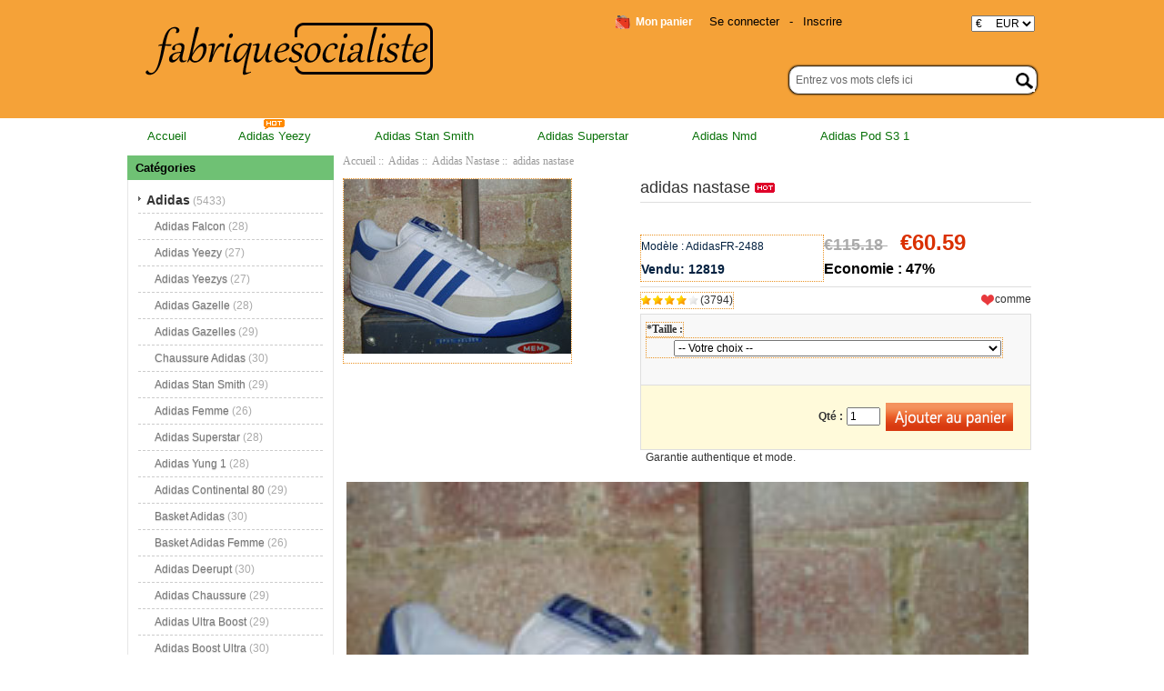

--- FILE ---
content_type: text/html; charset=utf-8
request_url: http://www.fabriquesocialiste.fr/adidas-nastase-p-2488.html
body_size: 12359
content:
<!DOCTYPE html PUBLIC "-//W3C//DTD XHTML 1.0 Transitional//EN" "http://www.w3.org/TR/xhtml1/DTD/xhtml1-transitional.dtd">
<html xmlns="http://www.w3.org/1999/xhtml" dir="ltr" lang="fr">
<head>
<meta http-equiv="Content-Type" content="text/html; charset=utf-8" />
<meta name="keywords" content="adidas nastase " />
<meta name="description" content="Chaussures Adidas | NMD,Superstar,Original,Stan Smith | fabriquesocialiste.fr adidas nastase -  " />
<meta name="google-site-verification" content="LkIWIKtuyGZODOaFPteEe006FzagA3UIOGQz0Q1MrOg" /><meta http-equiv="imagetoolbar" content="no" />
<meta name="generator" content=" http://fabriquesocialiste.fr/adidas-nastase-p-2488.html" />
<title>adidas nastase</title>

<base href="https://www.fabriquesocialiste.fr/" />
<link rel="canonical" href="https://www.fabriquesocialiste.fr/adidas-nastase-p-2488.html" />

<link rel="stylesheet" type="text/css" href="includes/templates/my_en/css/style_imagehover.css" />
<link rel="stylesheet" type="text/css" href="includes/templates/my_en/css/style_tags.css" />
<link rel="stylesheet" type="text/css" href="includes/templates/my_en/css/style_wishlist_classic.css" />
<link rel="stylesheet" type="text/css" href="includes/templates/my_en/css/stylesheet.css" />
<link rel="stylesheet" type="text/css" href="includes/templates/my_en/css/stylesheet_css_buttons.css" />
<link rel="stylesheet" type="text/css" href="includes/templates/my_en/css/stylesheet_zen_lightbox.css" />
<link rel="stylesheet" type="text/css" media="print" href="includes/templates/my_en/css/print_stylesheet.css" />
<script type="text/javascript" src="includes/templates/my_en/jscript/jscript_imagehover.js"></script>
<script type="text/javascript" src="includes/templates/my_en/jscript/jscript_jquery-1.7.1.min.js"></script>
<script type="text/javascript" src="includes/templates/my_en/jscript/jscript_kkcountdown.min.js"></script>
<script type="text/javascript" src="includes/modules/pages/product_info/jscript_textarea_counter.js"></script>
<script language="javascript" type="text/javascript"><!--
function popupWindow(url) {
  window.open(url,'popupWindow','toolbar=no,location=no,directories=no,status=no,menubar=no,scrollbars=no,resizable=yes,copyhistory=no,width=100,height=100,screenX=150,screenY=150,top=150,left=150')
}
function popupWindowPrice(url) {
  window.open(url,'popupWindow','toolbar=no,location=no,directories=no,status=no,menubar=no,scrollbars=yes,resizable=yes,copyhistory=no,width=600,height=400,screenX=150,screenY=150,top=150,left=150')
}
//--></script>

<script language="javascript" type="text/javascript"><!--
/*
	Slimbox v2.04 - The ultimate lightweight Lightbox clone for jQuery
	(c) 2007-2010 Christophe Beyls <http://www.digitalia.be>
	MIT-style license.
*/

(function(w){var E=w(window),u,f,F=-1,n,x,D,v,y,L,r,m=!window.XMLHttpRequest,s=[],l=document.documentElement,k={},t=new Image(),J=new Image(),H,a,g,p,I,d,G,c,A,K;w(function(){w("body").append(w([H=w('<div id="lbOverlay" />')[0],a=w('<div id="lbCenter" />')[0],G=w('<div id="lbBottomContainer" />')[0]]).css("display","none"));g=w('<div id="lbImage" />').appendTo(a).append(p=w('<div style="position: relative;" />').append([I=w('<a id="lbPrevLink" href="#" />').click(B)[0],d=w('<a id="lbNextLink" href="#" />').click(e)[0]])[0])[0];c=w('<div id="lbBottom" />').appendTo(G).append([w('<a id="lbCloseLink" href="#" />').click(C)[0],A=w('<div id="lbCaption" />')[0],K=w('<div id="lbNumber" />')[0],w('<div style="clear: both;" />')[0]])[0]});w.slimbox=function(O,N,M){u=w.extend({loop:false,overlayOpacity:0.8,overlayFadeDuration:400,resizeDuration:400,resizeEasing:"swing",initialWidth:250,initialHeight:250,imageFadeDuration:400,captionAnimationDuration:400,counterText:"Image {x} of {y}",closeKeys:[27,88,67],previousKeys:[37,80],nextKeys:[39,78]},M);if(typeof O=="string"){O=[[O,N]];N=0}y=E.scrollTop()+(E.height()/2);L=u.initialWidth;r=u.initialHeight;w(a).css({top:Math.max(0,y-(r/2)),width:L,height:r,marginLeft:-L/2}).show();v=m||(H.currentStyle&&(H.currentStyle.position!="fixed"));if(v){H.style.position="absolute"}w(H).css("opacity",u.overlayOpacity).fadeIn(u.overlayFadeDuration);z();j(1);f=O;u.loop=u.loop&&(f.length>1);return b(N)};w.fn.slimbox=function(M,P,O){P=P||function(Q){return[Q.href,Q.title]};O=O||function(){return true};var N=this;return N.unbind("click").click(function(){var S=this,U=0,T,Q=0,R;T=w.grep(N,function(W,V){return O.call(S,W,V)});for(R=T.length;Q<R;++Q){if(T[Q]==S){U=Q}T[Q]=P(T[Q],Q)}return w.slimbox(T,U,M)})};function z(){var N=E.scrollLeft(),M=E.width();w([a,G]).css("left",N+(M/2));if(v){w(H).css({left:N,top:E.scrollTop(),width:M,height:E.height()})}}function j(M){if(M){w("object").add(m?"select":"embed").each(function(O,P){s[O]=[P,P.style.visibility];P.style.visibility="hidden"})}else{w.each(s,function(O,P){P[0].style.visibility=P[1]});s=[]}var N=M?"bind":"unbind";E[N]("scroll resize",z);w(document)[N]("keydown",o)}function o(O){var N=O.keyCode,M=w.inArray;return(M(N,u.closeKeys)>=0)?C():(M(N,u.nextKeys)>=0)?e():(M(N,u.previousKeys)>=0)?B():false}function B(){return b(x)}function e(){return b(D)}function b(M){if(M>=0){F=M;n=f[F][0];x=(F||(u.loop?f.length:0))-1;D=((F+1)%f.length)||(u.loop?0:-1);q();a.className="lbLoading";k=new Image();k.onload=i;k.src=n}return false}function i(){a.className="";w(g).css({backgroundImage:"url("+n+")",visibility:"hidden",display:""});w(p).width(k.width);w([p,I,d]).height(k.height);w(A).html(f[F][1]||"");w(K).html((((f.length>1)&&u.counterText)||"").replace(/{x}/,F+1).replace(/{y}/,f.length));if(x>=0){t.src=f[x][0]}if(D>=0){J.src=f[D][0]}L=g.offsetWidth;r=g.offsetHeight;var M=Math.max(0,y-(r/2));if(a.offsetHeight!=r){w(a).animate({height:r,top:M},u.resizeDuration,u.resizeEasing)}if(a.offsetWidth!=L){w(a).animate({width:L,marginLeft:-L/2},u.resizeDuration,u.resizeEasing)}w(a).queue(function(){w(G).css({width:L,top:M+r,marginLeft:-L/2,visibility:"hidden",display:""});w(g).css({display:"none",visibility:"",opacity:""}).fadeIn(u.imageFadeDuration,h)})}function h(){if(x>=0){w(I).show()}if(D>=0){w(d).show()}w(c).css("marginTop",-c.offsetHeight).animate({marginTop:0},u.captionAnimationDuration);G.style.visibility=""}function q(){k.onload=null;k.src=t.src=J.src=n;w([a,g,c]).stop(true);w([I,d,g,G]).hide()}function C(){if(F>=0){q();F=x=D=-1;w(a).hide();w(H).stop().fadeOut(u.overlayFadeDuration,j)}return false}})(jQuery);

// AUTOLOAD CODE BLOCK (MAY BE CHANGED OR REMOVED)
if (!/android|iphone|ipod|series60|symbian|windows ce|blackberry/i.test(navigator.userAgent)) {
	jQuery(function($) {
		$("a[rel^='lightbox']").slimbox({/* Put custom options here */}, null, function(el) {
			return (this == el) || ((this.rel.length > 8) && (this.rel == el.rel));
		});
	});
}

jQuery(function($) {
        $("a[rel^='lightbox']").slimbox({overlayOpacity:0.8,overlayFadeDuration:400,resizeDuration:400,resizeTransition:false,initialWidth:250,initialHeight:250,imageFadeDuration:400,captionAnimationDuration:400,counterText:"ZEN_LIGHTBOX_COUNTER_IMAGE {x} ZEN_LIGHTBOX_COUNTER_OF {y}",closeKeys:[27,88,67],previousKeys:[37,80],nextKeys:[39,78]}, function(el) 
        {
                return [el.href, el.title /* + '<br /><a href="' + el.href + '">Download this image</a>'*/];
        }, function(el) {
                return (this == el) || ((this.rel.length > 8) && (this.rel == el.rel));
        });
        });
//--></script>
<link rel="alternate" type="application/rss+xml" title="RSS Specials Feed" href="https://www.fabriquesocialiste.fr/index.php?main_page=rss_feed&amp;feed=specials" />
<link rel="alternate" type="application/rss+xml" title="RSS New Products Feed" href="https://www.fabriquesocialiste.fr/index.php?main_page=rss_feed&amp;feed=new_products" />
<link rel="alternate" type="application/rss+xml" title="RSS Upcoming Feed" href="https://www.fabriquesocialiste.fr/index.php?main_page=rss_feed&amp;feed=upcoming" />
<link rel="alternate" type="application/rss+xml" title="RSS Featured Feed" href="https://www.fabriquesocialiste.fr/index.php?main_page=rss_feed&amp;feed=featured" />
<link rel="alternate" type="application/rss+xml" title="RSS Best Sellers Feed" href="https://www.fabriquesocialiste.fr/index.php?main_page=rss_feed&amp;feed=best_sellers" />
<link rel="alternate" type="application/rss+xml" title="RSS Product Feed :: adidas nastase" href="https://www.fabriquesocialiste.fr/index.php?main_page=rss_feed&amp;feed=products&amp;products_id=2488" />
<!-- GPE模块 引入开始  -->
<link rel="stylesheet" type="text/css" href="includes/templates/template_default/css/gpe.css">
<script type="text/javascript" src="includes/templates/template_default/jscript/jquery/jquery.gpe.library.js"></script>
<script type="text/javascript">
<!--
$(function(){$("#smallImg img").mouseover(function(){$("#mainImg img").attr("src",$(this).attr("src"))});$("#smallImg a").mouseover(function(){$("#jqzoom").attr("href",$(this).attr("href"))});$("#scrollImg").jCarouselLite({btnNext:"#imgNext",btnPrev:"#imgPrev",circular:false,vertical:false,visible:4,speed:400,scroll:1,start:0});$("#jqzoom").jqzoom({position:"right",showEffect:"fadein",hideEffect:"fadeout",fadeinSpeed:"medium",fadeoutSpeed:"medium",preloadPosition:"center",zoomType:"standard",preloadText:"Loading zoom",showPreload:true,title:false,lens:true,imageOpacity:0.2,zoomWidth:300,zoomHeight:300,xOffset:10,yOffset:10});$("#mainImg a,#scrollImg a").lightBox({overlayBgColor:"#5A5A5A",txtImage:"Images:",txtOf:"/",imageLoading:'includes/templates/template_default/images/gpe/loading.gif',imageBtnPrev:'includes/templates/template_default/images/gpe/lightboxPrev.gif',imageBtnNext:'includes/templates/template_default/images/gpe/lightboxNext.gif',imageBtnClose:'includes/templates/template_default/images/gpe/lightboxClose.gif',imageBlank:'includes/templates/template_default/images/gpe/lightboxBlank.gif',keyToClose:"c",keyToPrev:"p",keyToNext:"n",overlayOpacity:0.8,containerBorderSize:10,containerResizeSpeed:400,fixedNavigation:false});});
//-->
</script><!-- GPE模块 引入结束  -->
</head>

<body id="productinfoBody">
<div class="top-tail">






















<!--bof-header logo and navigation display-->








<div id="headlogo">

<div id="headerWrapper">



<div id="header_mi">

<div id="header_2">

<div id="header_21">

 <div id="logo"><a href="https://www.fabriquesocialiste.fr/"><img src="includes/templates/my_en/images/logo.png" alt="fabriquesocialiste.fr" title=" fabriquesocialiste.fr " width="320" height="84" /></a></div>

</div>

<div id="header_22">



<div id="huobi">

<div class="languages-wrapper">


					
<form name="currencies_form" action="https://www.fabriquesocialiste.fr/" method="get"><select name="currency" onchange="this.form.submit();">
  <option value="USD">$&nbsp;&nbsp;&nbsp;&nbsp;&nbsp;USD</option>
  <option value="EUR" selected="selected">&euro;&nbsp;&nbsp;&nbsp;&nbsp;&nbsp;EUR</option>
  <option value="GBP">&pound;&nbsp;&nbsp;&nbsp;&nbsp;&nbsp;GBP</option>
  <option value="CAD">$&nbsp;&nbsp;&nbsp;&nbsp;&nbsp;CAD</option>
  <option value="AUD">$&nbsp;&nbsp;&nbsp;&nbsp;&nbsp;AUD</option>
  <option value="DKK">kr.&nbsp;&nbsp;&nbsp;DKK</option>
  <option value="NOK">kr.&nbsp;&nbsp;&nbsp;NOK</option>
  <option value="SEK">kr.&nbsp;&nbsp;&nbsp;SEK</option>
  <option value="CHF">₣&nbsp;&nbsp;&nbsp;&nbsp;&nbsp;CHF</option>
</select>
<input type="hidden" name="main_page" value="product_info" /><input type="hidden" name="products_id" value="2488" /></form>


	          <label class="float-right"></label>

	          
</div>

</div>



<div id="login_logout_section" class="float-right">


    <a rel="nofollow" href="https://www.fabriquesocialiste.fr/login.html">Se connecter</a>

	-
    <a rel="nofollow" href="https://www.fabriquesocialiste.fr/create_account.html">Inscrire</a>




</div>







<div align="right" class="float-right td-languages">



			<!-- header cart section -->

			<table align="right" class="align-center cart-header">

			<tr>

				<td>

				<div id="cartBoxEmpty"><a rel="nofollow" href="https://www.fabriquesocialiste.fr/shopping_cart.html"><img class="cart-icon empty float-left" src="includes/templates/my_en/images/spacer.gif" alt="" /></a>Mon panier</div>		

				</td>

				
			</tr>

			</table>



    	</div>

</div>



        

  

<div id="header_12">

<div class="search-header float-right">

	            <form name="quick_find_header" action="https://www.fabriquesocialiste.fr/advanced_search_result.html" method="get"><input type="hidden" name="main_page" value="advanced_search_result" /><input type="hidden" name="search_in_description" value="1" /><div class="search-header-input"><input type="text" name="keyword" size="6" value="Entrez vos mots clefs ici" onfocus="if (this.value == 'Entrez vos mots clefs ici') this.value = '';" onblur="if (this.value == '') this.value = 'Entrez vos mots clefs ici';" /></div><input class="button-search-header" type="image" src="includes/templates/my_en/images/search_header_button.gif" value="Serch" /></form>
			</div>

</div>      

        



</div>







</div>

</div>



</div>







<div id="header_nav" scroll="no">


<div id="top_nav">
<div id="tab_nav">
<!--<div class="top-nav-left"></div>
<div class="top-nav-right"></div>-->
	<ul class="list-style-none">
		<li class="home-link"><a href="https://www.fabriquesocialiste.fr/">Accueil</a></li>
	<li><a href="https://www.fabriquesocialiste.fr/adidas-c-1/adidas-yeezy-c-1_4/">Adidas Yeezy</a></li>
	<li><a href="https://www.fabriquesocialiste.fr/adidas-c-1/adidas-stan-smith-c-1_9/">Adidas Stan Smith</a></li>
	<li><a href="https://www.fabriquesocialiste.fr/adidas-c-1/adidas-superstar-c-1_11/">Adidas Superstar</a></li>
	<li><a href="https://www.fabriquesocialiste.fr/adidas-c-1/adidas-nmd-c-1_20/">Adidas Nmd</a></li>
	<li><a href="https://www.fabriquesocialiste.fr/adidas-c-1/adidas-pod-s3-1-c-1_38/">Adidas Pod S3 1</a></li>
	</ul>
</div>
<img src="includes/templates/my_en/images/hot.gif" />
</div>


<div class="clearBoth"></div>

</div>







<div id="head">

<div id="headerWrapper">







<!--bof-header ezpage links-->



<div class="topper-menu float-right">






</div>







<!--eof-header ezpage links-->











<!--bof-navigation display-->



<!--eof-navigation display-->













<!--eof-header logo and navigation display-->







<!--bof-optional categories tabs navigation display-->






<!--eof-optional categories tabs navigation display-->











 



</div>

</div>












<div id="content">

<div class="main-width">


<table width="100%" border="0" cellspacing="0" cellpadding="0" id="contentMainWrapper">

  <tr>



 <td id="column-left" class="columnLeft" style="width: 230px">

<div style="width: 227px;">
<!--// bof: categories //-->
<div class="leftBoxContainer" id="categories" style="width: 227px">
<div class="sidebox-header-left main-sidebox-header-left"><h3 class="leftBoxHeading main-sidebox-header-right" id="categoriesHeading">Cat&eacute;gories</h3></div>
<div id="categoriesContent" class="sideBoxContent">
<div class="categories-top-list no-dots"><a class="category-top" href="https://www.fabriquesocialiste.fr/adidas-c-1/"><span class="category-subs-parent">Adidas</span></a><span class="sub-count">&nbsp;(5433)</span></div>
<div class="subcategory"><a class="category-products" href="https://www.fabriquesocialiste.fr/adidas-c-1/adidas-falcon-c-1_3/">Adidas Falcon</a><span class="sub-count">&nbsp;(28)</span></div>
<div class="subcategory"><a class="category-products" href="https://www.fabriquesocialiste.fr/adidas-c-1/adidas-yeezy-c-1_4/">Adidas Yeezy</a><span class="sub-count">&nbsp;(27)</span></div>
<div class="subcategory"><a class="category-products" href="https://www.fabriquesocialiste.fr/adidas-c-1/adidas-yeezys-c-1_5/">Adidas Yeezys</a><span class="sub-count">&nbsp;(27)</span></div>
<div class="subcategory"><a class="category-products" href="https://www.fabriquesocialiste.fr/adidas-c-1/adidas-gazelle-c-1_6/">Adidas Gazelle</a><span class="sub-count">&nbsp;(28)</span></div>
<div class="subcategory"><a class="category-products" href="https://www.fabriquesocialiste.fr/adidas-c-1/adidas-gazelles-c-1_7/">Adidas Gazelles</a><span class="sub-count">&nbsp;(29)</span></div>
<div class="subcategory"><a class="category-products" href="https://www.fabriquesocialiste.fr/adidas-c-1/chaussure-adidas-c-1_8/">Chaussure Adidas</a><span class="sub-count">&nbsp;(30)</span></div>
<div class="subcategory"><a class="category-products" href="https://www.fabriquesocialiste.fr/adidas-c-1/adidas-stan-smith-c-1_9/">Adidas Stan Smith</a><span class="sub-count">&nbsp;(29)</span></div>
<div class="subcategory"><a class="category-products" href="https://www.fabriquesocialiste.fr/adidas-c-1/adidas-femme-c-1_10/">Adidas Femme</a><span class="sub-count">&nbsp;(26)</span></div>
<div class="subcategory"><a class="category-products" href="https://www.fabriquesocialiste.fr/adidas-c-1/adidas-superstar-c-1_11/">Adidas Superstar</a><span class="sub-count">&nbsp;(28)</span></div>
<div class="subcategory"><a class="category-products" href="https://www.fabriquesocialiste.fr/adidas-c-1/adidas-yung-1-c-1_12/">Adidas Yung 1</a><span class="sub-count">&nbsp;(28)</span></div>
<div class="subcategory"><a class="category-products" href="https://www.fabriquesocialiste.fr/adidas-c-1/adidas-continental-80-c-1_13/">Adidas Continental 80</a><span class="sub-count">&nbsp;(29)</span></div>
<div class="subcategory"><a class="category-products" href="https://www.fabriquesocialiste.fr/adidas-c-1/basket-adidas-c-1_14/">Basket Adidas</a><span class="sub-count">&nbsp;(30)</span></div>
<div class="subcategory"><a class="category-products" href="https://www.fabriquesocialiste.fr/adidas-c-1/basket-adidas-femme-c-1_16/">Basket Adidas Femme</a><span class="sub-count">&nbsp;(26)</span></div>
<div class="subcategory"><a class="category-products" href="https://www.fabriquesocialiste.fr/adidas-c-1/adidas-deerupt-c-1_15/">Adidas Deerupt</a><span class="sub-count">&nbsp;(30)</span></div>
<div class="subcategory"><a class="category-products" href="https://www.fabriquesocialiste.fr/adidas-c-1/adidas-chaussure-c-1_17/">Adidas Chaussure</a><span class="sub-count">&nbsp;(29)</span></div>
<div class="subcategory"><a class="category-products" href="https://www.fabriquesocialiste.fr/adidas-c-1/adidas-ultra-boost-c-1_18/">Adidas Ultra Boost</a><span class="sub-count">&nbsp;(29)</span></div>
<div class="subcategory"><a class="category-products" href="https://www.fabriquesocialiste.fr/adidas-c-1/adidas-boost-ultra-c-1_19/">Adidas Boost Ultra</a><span class="sub-count">&nbsp;(30)</span></div>
<div class="subcategory"><a class="category-products" href="https://www.fabriquesocialiste.fr/adidas-c-1/adidas-nmd-c-1_20/">Adidas Nmd</a><span class="sub-count">&nbsp;(29)</span></div>
<div class="subcategory"><a class="category-products" href="https://www.fabriquesocialiste.fr/adidas-c-1/adidas-eqts-c-1_21/">Adidas Eqts</a><span class="sub-count">&nbsp;(15)</span></div>
<div class="subcategory"><a class="category-products" href="https://www.fabriquesocialiste.fr/adidas-c-1/adidas-falcon-femme-c-1_22/">Adidas Falcon Femme</a><span class="sub-count">&nbsp;(30)</span></div>
<div class="subcategory"><a class="category-products" href="https://www.fabriquesocialiste.fr/adidas-c-1/adidas-samba-c-1_23/">Adidas Samba</a><span class="sub-count">&nbsp;(29)</span></div>
<div class="subcategory"><a class="category-products" href="https://www.fabriquesocialiste.fr/adidas-c-1/adidas-yeezy-350-boost-c-1_24/">Adidas Yeezy 350 Boost</a><span class="sub-count">&nbsp;(26)</span></div>
<div class="subcategory"><a class="category-products" href="https://www.fabriquesocialiste.fr/adidas-c-1/adidas-yeezy-boost-350-c-1_25/">Adidas Yeezy Boost 350</a><span class="sub-count">&nbsp;(22)</span></div>
<div class="subcategory"><a class="category-products" href="https://www.fabriquesocialiste.fr/adidas-c-1/adidas-350-yeezy-boost-c-1_26/">Adidas 350 Yeezy Boost</a><span class="sub-count">&nbsp;(26)</span></div>
<div class="subcategory"><a class="category-products" href="https://www.fabriquesocialiste.fr/adidas-c-1/adidas-superstar-femme-c-1_27/">Adidas Superstar Femme</a><span class="sub-count">&nbsp;(24)</span></div>
<div class="subcategory"><a class="category-products" href="https://www.fabriquesocialiste.fr/adidas-c-1/adidas-outlet-c-1_28/">Adidas Outlet</a><span class="sub-count">&nbsp;(4)</span></div>
<div class="subcategory"><a class="category-products" href="https://www.fabriquesocialiste.fr/adidas-c-1/adidas-original-c-1_29/">Adidas Original</a><span class="sub-count">&nbsp;(26)</span></div>
<div class="subcategory"><a class="category-products" href="https://www.fabriquesocialiste.fr/adidas-c-1/adidas-pharrell-williams-c-1_30/">Adidas Pharrell Williams</a><span class="sub-count">&nbsp;(30)</span></div>
<div class="subcategory"><a class="category-products" href="https://www.fabriquesocialiste.fr/adidas-c-1/adidas-by-pharrell-williams-c-1_31/">Adidas By Pharrell Williams</a><span class="sub-count">&nbsp;(29)</span></div>
<div class="subcategory"><a class="category-products" href="https://www.fabriquesocialiste.fr/adidas-c-1/adidas-terrex-c-1_32/">Adidas Terrex</a><span class="sub-count">&nbsp;(28)</span></div>
<div class="subcategory"><a class="category-products" href="https://www.fabriquesocialiste.fr/adidas-c-1/adidas-stan-smith-femme-c-1_33/">Adidas Stan Smith Femme</a><span class="sub-count">&nbsp;(29)</span></div>
<div class="subcategory"><a class="category-products" href="https://www.fabriquesocialiste.fr/adidas-c-1/basket-adidas-homme-c-1_34/">Basket Adidas Homme</a><span class="sub-count">&nbsp;(29)</span></div>
<div class="subcategory"><a class="category-products" href="https://www.fabriquesocialiste.fr/adidas-c-1/adidas-gazelle-femme-c-1_35/">Adidas Gazelle Femme</a><span class="sub-count">&nbsp;(22)</span></div>
<div class="subcategory"><a class="category-products" href="https://www.fabriquesocialiste.fr/adidas-c-1/crampon-adidas-c-1_36/">Crampon Adidas</a><span class="sub-count">&nbsp;(30)</span></div>
<div class="subcategory"><a class="category-products" href="https://www.fabriquesocialiste.fr/adidas-c-1/adidas-pod-s3-1-c-1_38/">Adidas Pod S3 1</a><span class="sub-count">&nbsp;(28)</span></div>
<div class="subcategory"><a class="category-products" href="https://www.fabriquesocialiste.fr/adidas-c-1/adidas-continental-c-1_39/">Adidas Continental</a><span class="sub-count">&nbsp;(28)</span></div>
<div class="subcategory"><a class="category-products" href="https://www.fabriquesocialiste.fr/adidas-c-1/adidas-eqt-c-1_40/">Adidas Eqt</a><span class="sub-count">&nbsp;(28)</span></div>
<div class="subcategory"><a class="category-products" href="https://www.fabriquesocialiste.fr/adidas-c-1/adidas-e-q-t-c-1_41/">Adidas E Q T</a><span class="sub-count">&nbsp;(29)</span></div>
<div class="subcategory"><a class="category-products" href="https://www.fabriquesocialiste.fr/adidas-c-1/adidas-glitch-c-1_42/">Adidas Glitch</a><span class="sub-count">&nbsp;(17)</span></div>
<div class="subcategory"><a class="category-products" href="https://www.fabriquesocialiste.fr/adidas-c-1/chaussure-adidas-femme-c-1_43/">Chaussure Adidas Femme</a><span class="sub-count">&nbsp;(26)</span></div>
<div class="subcategory"><a class="category-products" href="https://www.fabriquesocialiste.fr/adidas-c-1/adidas-homme-c-1_44/">Adidas Homme</a><span class="sub-count">&nbsp;(29)</span></div>
<div class="subcategory"><a class="category-products" href="https://www.fabriquesocialiste.fr/adidas-c-1/adidas-predator-c-1_45/">Adidas Predator</a><span class="sub-count">&nbsp;(30)</span></div>
<div class="subcategory"><a class="category-products" href="https://www.fabriquesocialiste.fr/adidas-c-1/adidas-paris-c-1_46/">Adidas Paris</a><span class="sub-count">&nbsp;(9)</span></div>
<div class="subcategory"><a class="category-products" href="https://www.fabriquesocialiste.fr/adidas-c-1/adidas-gazelle-homme-c-1_47/">Adidas Gazelle Homme</a><span class="sub-count">&nbsp;(28)</span></div>
<div class="subcategory"><a class="category-products" href="https://www.fabriquesocialiste.fr/adidas-c-1/adidas-boost-350-yeezy-c-1_48/">Adidas Boost 350 Yeezy</a><span class="sub-count">&nbsp;(27)</span></div>
<div class="subcategory"><a class="category-products" href="https://www.fabriquesocialiste.fr/adidas-c-1/adidas-campus-c-1_49/">Adidas Campus</a><span class="sub-count">&nbsp;(30)</span></div>
<div class="subcategory"><a class="category-products" href="https://www.fabriquesocialiste.fr/adidas-c-1/chaussure-adidas-homme-c-1_50/">Chaussure Adidas Homme</a><span class="sub-count">&nbsp;(30)</span></div>
<div class="subcategory"><a class="category-products" href="https://www.fabriquesocialiste.fr/adidas-c-1/adidas-nite-jogger-c-1_51/">Adidas Nite Jogger</a><span class="sub-count">&nbsp;(27)</span></div>
<div class="subcategory"><a class="category-products" href="https://www.fabriquesocialiste.fr/adidas-c-1/adidas-in-paris-c-1_52/">Adidas In Paris</a><span class="sub-count">&nbsp;(5)</span></div>
<div class="subcategory"><a class="category-products" href="https://www.fabriquesocialiste.fr/adidas-c-1/adidas-predators-c-1_53/">Adidas Predators</a><span class="sub-count">&nbsp;(29)</span></div>
<div class="subcategory"><a class="category-products" href="https://www.fabriquesocialiste.fr/adidas-c-1/adidas-tubular-c-1_54/">Adidas Tubular</a><span class="sub-count">&nbsp;(30)</span></div>
<div class="subcategory"><a class="category-products" href="https://www.fabriquesocialiste.fr/adidas-c-1/adidas-tubular-s-c-1_55/">Adidas Tubular S</a><span class="sub-count">&nbsp;(17)</span></div>
<div class="subcategory"><a class="category-products" href="https://www.fabriquesocialiste.fr/adidas-c-1/adidas-dragon-ball-c-1_56/">Adidas Dragon Ball</a><span class="sub-count">&nbsp;(23)</span></div>
<div class="subcategory"><a class="category-products" href="https://www.fabriquesocialiste.fr/adidas-c-1/adidas-yung-96-c-1_57/">Adidas Yung 96</a><span class="sub-count">&nbsp;(30)</span></div>
<div class="subcategory"><a class="category-products" href="https://www.fabriquesocialiste.fr/adidas-c-1/adidas-zx-flux-c-1_58/">Adidas Zx Flux</a><span class="sub-count">&nbsp;(29)</span></div>
<div class="subcategory"><a class="category-products" href="https://www.fabriquesocialiste.fr/adidas-c-1/adidas-superstar-homme-c-1_59/">Adidas Superstar Homme</a><span class="sub-count">&nbsp;(26)</span></div>
<div class="subcategory"><a class="category-products" href="https://www.fabriquesocialiste.fr/adidas-c-1/adidas-stan-smith-homme-c-1_60/">Adidas Stan Smith Homme</a><span class="sub-count">&nbsp;(26)</span></div>
<div class="subcategory"><a class="category-products" href="https://www.fabriquesocialiste.fr/adidas-c-1/adidas-prophere-c-1_61/">Adidas Prophere</a><span class="sub-count">&nbsp;(30)</span></div>
<div class="subcategory"><a class="category-products" href="https://www.fabriquesocialiste.fr/adidas-c-1/adidas-americana-c-1_62/">Adidas Americana</a><span class="sub-count">&nbsp;(22)</span></div>
<div class="subcategory"><a class="category-products" href="https://www.fabriquesocialiste.fr/adidas-c-1/adidas-running-c-1_63/">Adidas Running</a><span class="sub-count">&nbsp;(28)</span></div>
<div class="subcategory"><a class="category-products" href="https://www.fabriquesocialiste.fr/adidas-c-1/adidas-run-c-1_64/">Adidas Run</a><span class="sub-count">&nbsp;(29)</span></div>
<div class="subcategory"><a class="category-products" href="https://www.fabriquesocialiste.fr/adidas-c-1/adidas-soldes-c-1_65/">Adidas Soldes</a><span class="sub-count">&nbsp;(28)</span></div>
<div class="subcategory"><a class="category-products" href="https://www.fabriquesocialiste.fr/adidas-c-1/adidas-i5923-c-1_66/">Adidas I-5923</a><span class="sub-count">&nbsp;(28)</span></div>
<div class="subcategory"><a class="category-products" href="https://www.fabriquesocialiste.fr/adidas-c-1/adidas-350-c-1_67/">Adidas 350</a><span class="sub-count">&nbsp;(29)</span></div>
<div class="subcategory"><a class="category-products" href="https://www.fabriquesocialiste.fr/adidas-c-1/adidas-350-s-c-1_68/">Adidas 350 S</a><span class="sub-count">&nbsp;(19)</span></div>
<div class="subcategory"><a class="category-products" href="https://www.fabriquesocialiste.fr/adidas-c-1/adidas-basket-c-1_69/">Adidas Basket</a><span class="sub-count">&nbsp;(30)</span></div>
<div class="subcategory"><a class="category-products" href="https://www.fabriquesocialiste.fr/adidas-c-1/adidas-boost-c-1_70/">Adidas Boost</a><span class="sub-count">&nbsp;(28)</span></div>
<div class="subcategory"><a class="category-products" href="https://www.fabriquesocialiste.fr/adidas-c-1/adidas-deerupt-runner-c-1_71/">Adidas Deerupt Runner</a><span class="sub-count">&nbsp;(29)</span></div>
<div class="subcategory"><a class="category-products" href="https://www.fabriquesocialiste.fr/adidas-c-1/adidas-raf-simons-c-1_72/">Adidas Raf Simons</a><span class="sub-count">&nbsp;(30)</span></div>
<div class="subcategory"><a class="category-products" href="https://www.fabriquesocialiste.fr/adidas-c-1/adidas-i-5923-c-1_73/">Adidas I 5923</a><span class="sub-count">&nbsp;(26)</span></div>
<div class="subcategory"><a class="category-products" href="https://www.fabriquesocialiste.fr/adidas-c-1/adidas-neo-c-1_74/">Adidas Neo</a><span class="sub-count">&nbsp;(28)</span></div>
<div class="subcategory"><a class="category-products" href="https://www.fabriquesocialiste.fr/adidas-c-1/adidas-nmd-r1-c-1_75/">Adidas Nmd R1</a><span class="sub-count">&nbsp;(28)</span></div>
<div class="subcategory"><a class="category-products" href="https://www.fabriquesocialiste.fr/adidas-c-1/adidas-runner-s-c-1_76/">Adidas Runner S</a><span class="sub-count">&nbsp;(5)</span></div>
<div class="subcategory"><a class="category-products" href="https://www.fabriquesocialiste.fr/adidas-c-1/adidas-runner-c-1_77/">Adidas Runner</a><span class="sub-count">&nbsp;(26)</span></div>
<div class="subcategory"><a class="category-products" href="https://www.fabriquesocialiste.fr/adidas-c-1/sneakers-adidas-c-1_79/">Sneakers Adidas</a><span class="sub-count">&nbsp;(27)</span></div>
<div class="subcategory"><a class="category-products" href="https://www.fabriquesocialiste.fr/adidas-c-1/sneakers-of-adidas-c-1_80/">Sneakers Of Adidas</a><span class="sub-count">&nbsp;(13)</span></div>
<div class="subcategory"><a class="category-products" href="https://www.fabriquesocialiste.fr/adidas-c-1/sneakers-in-adidas-c-1_81/">Sneakers In Adidas</a><span class="sub-count">&nbsp;(20)</span></div>
<div class="subcategory"><a class="category-products" href="https://www.fabriquesocialiste.fr/adidas-c-1/adidas-human-race-c-1_82/">Adidas Human Race</a><span class="sub-count">&nbsp;(28)</span></div>
<div class="subcategory"><a class="category-products" href="https://www.fabriquesocialiste.fr/adidas-c-1/adidas-tubular-shadow-c-1_83/">Adidas Tubular Shadow</a><span class="sub-count">&nbsp;(29)</span></div>
<div class="subcategory"><a class="category-products" href="https://www.fabriquesocialiste.fr/adidas-c-1/adidas-yung-c-1_84/">Adidas Yung</a><span class="sub-count">&nbsp;(30)</span></div>
<div class="subcategory"><a class="category-products" href="https://www.fabriquesocialiste.fr/adidas-c-1/adidas-sneakers-c-1_85/">Adidas Sneakers</a><span class="sub-count">&nbsp;(25)</span></div>
<div class="subcategory"><a class="category-products" href="https://www.fabriquesocialiste.fr/adidas-c-1/adidas-football-c-1_86/">Adidas Football</a><span class="sub-count">&nbsp;(26)</span></div>
<div class="subcategory"><a class="category-products" href="https://www.fabriquesocialiste.fr/adidas-c-1/adidas-yeezy-350-c-1_87/">Adidas Yeezy 350</a><span class="sub-count">&nbsp;(28)</span></div>
<div class="subcategory"><a class="category-products" href="https://www.fabriquesocialiste.fr/adidas-c-1/adidas-350-yeezy-c-1_88/">Adidas 350 Yeezy</a><span class="sub-count">&nbsp;(27)</span></div>
<div class="subcategory"><a class="category-products" href="https://www.fabriquesocialiste.fr/adidas-c-1/adidas-alexander-wang-c-1_89/">Adidas Alexander Wang</a><span class="sub-count">&nbsp;(30)</span></div>
<div class="subcategory"><a class="category-products" href="https://www.fabriquesocialiste.fr/adidas-c-1/alexander-wang-for-adidas-c-1_90/">Alexander Wang For Adidas</a><span class="sub-count">&nbsp;(26)</span></div>
<div class="subcategory"><a class="category-products" href="https://www.fabriquesocialiste.fr/adidas-c-1/adidas-by-alexander-wang-c-1_91/">Adidas By Alexander Wang</a><span class="sub-count">&nbsp;(30)</span></div>
<div class="subcategory"><a class="category-products" href="https://www.fabriquesocialiste.fr/adidas-c-1/adidas-basket-femme-c-1_92/">Adidas Basket Femme</a><span class="sub-count">&nbsp;(30)</span></div>
<div class="subcategory"><a class="category-products" href="https://www.fabriquesocialiste.fr/adidas-c-1/adidas-basketball-femme-c-1_93/">Adidas Basketball Femme</a><span class="sub-count">&nbsp;(28)</span></div>
<div class="subcategory"><a class="category-products" href="https://www.fabriquesocialiste.fr/adidas-c-1/adidas-blanche-c-1_94/">Adidas Blanche</a><span class="sub-count">&nbsp;(29)</span></div>
<div class="subcategory"><a class="category-products" href="https://www.fabriquesocialiste.fr/adidas-c-1/adidas-originals-c-1_95/">Adidas Originals</a><span class="sub-count">&nbsp;(29)</span></div>
<div class="subcategory"><a class="category-products" href="https://www.fabriquesocialiste.fr/adidas-c-1/adidas-falcon-homme-c-1_96/">Adidas Falcon Homme</a><span class="sub-count">&nbsp;(27)</span></div>
<div class="subcategory"><a class="category-products" href="https://www.fabriquesocialiste.fr/adidas-c-1/adidas-foot-c-1_97/">Adidas Foot</a><span class="sub-count">&nbsp;(30)</span></div>
<div class="subcategory"><a class="category-products" href="https://www.fabriquesocialiste.fr/adidas-c-1/adidas-nastase-c-1_98/"><span class="category-subs-selected">Adidas Nastase</span></a><span class="sub-count">&nbsp;(16)</span></div>
<div class="subcategory"><a class="category-products" href="https://www.fabriquesocialiste.fr/adidas-c-1/adidas-iniki-c-1_99/">Adidas Iniki</a><span class="sub-count">&nbsp;(30)</span></div>
<div class="subcategory"><a class="category-products" href="https://www.fabriquesocialiste.fr/adidas-c-1/adidas-shoes-c-1_100/">Adidas Shoes</a><span class="sub-count">&nbsp;(29)</span></div>
<div class="subcategory"><a class="category-products" href="https://www.fabriquesocialiste.fr/adidas-c-1/adidas-s-shoes-c-1_101/">Adidas S Shoes</a><span class="sub-count">&nbsp;(21)</span></div>
<div class="subcategory"><a class="category-products" href="https://www.fabriquesocialiste.fr/adidas-c-1/adidas-torsion-c-1_102/">Adidas Torsion</a><span class="sub-count">&nbsp;(22)</span></div>
<div class="subcategory"><a class="category-products" href="https://www.fabriquesocialiste.fr/adidas-c-1/adidas-y3-c-1_103/">Adidas Y3</a><span class="sub-count">&nbsp;(29)</span></div>
<div class="subcategory"><a class="category-products" href="https://www.fabriquesocialiste.fr/adidas-c-1/adidas-x-y3-c-1_104/">Adidas X Y-3</a><span class="sub-count">&nbsp;(23)</span></div>
<div class="subcategory"><a class="category-products" href="https://www.fabriquesocialiste.fr/adidas-c-1/adidas-yeezy-700-c-1_105/">Adidas Yeezy 700</a><span class="sub-count">&nbsp;(25)</span></div>
<div class="subcategory"><a class="category-products" href="https://www.fabriquesocialiste.fr/adidas-c-1/adidas-pharrell-c-1_106/">Adidas Pharrell</a><span class="sub-count">&nbsp;(29)</span></div>
<div class="subcategory"><a class="category-products" href="https://www.fabriquesocialiste.fr/adidas-c-1/adidas-dragon-c-1_108/">Adidas Dragon</a><span class="sub-count">&nbsp;(29)</span></div>
<div class="subcategory"><a class="category-products" href="https://www.fabriquesocialiste.fr/adidas-c-1/adidas-pas-cher-c-1_107/">Adidas Pas Cher</a><span class="sub-count">&nbsp;(29)</span></div>
<div class="subcategory"><a class="category-products" href="https://www.fabriquesocialiste.fr/adidas-c-1/adidas-h-u-c-1_109/">Adidas H U</a><span class="sub-count">&nbsp;(28)</span></div>
<div class="subcategory"><a class="category-products" href="https://www.fabriquesocialiste.fr/adidas-c-1/adidas-hu-c-1_110/">Adidas Hu</a><span class="sub-count">&nbsp;(28)</span></div>
<div class="subcategory"><a class="category-products" href="https://www.fabriquesocialiste.fr/adidas-c-1/adidas-yeezy-500-c-1_111/">Adidas Yeezy 500</a><span class="sub-count">&nbsp;(22)</span></div>
<div class="subcategory"><a class="category-products" href="https://www.fabriquesocialiste.fr/adidas-c-1/adidas-yeezy-boost-c-1_112/">Adidas Yeezy Boost</a><span class="sub-count">&nbsp;(27)</span></div>
<div class="subcategory"><a class="category-products" href="https://www.fabriquesocialiste.fr/adidas-c-1/yeezy-boost-adidas-c-1_113/">Yeezy Boost Adidas</a><span class="sub-count">&nbsp;(28)</span></div>
<div class="subcategory"><a class="category-products" href="https://www.fabriquesocialiste.fr/adidas-c-1/adidas-boost-yeezy-c-1_114/">Adidas Boost Yeezy</a><span class="sub-count">&nbsp;(27)</span></div>
<div class="subcategory"><a class="category-products" href="https://www.fabriquesocialiste.fr/adidas-c-1/adidas-climacool-c-1_115/">Adidas Climacool</a><span class="sub-count">&nbsp;(28)</span></div>
<div class="subcategory"><a class="category-products" href="https://www.fabriquesocialiste.fr/adidas-c-1/adidas-chaussure-femme-c-1_116/">Adidas Chaussure Femme</a><span class="sub-count">&nbsp;(30)</span></div>
<div class="subcategory"><a class="category-products" href="https://www.fabriquesocialiste.fr/adidas-c-1/adidas-eqt-support-adv-c-1_118/">Adidas Eqt Support Adv</a><span class="sub-count">&nbsp;(28)</span></div>
<div class="subcategory"><a class="category-products" href="https://www.fabriquesocialiste.fr/adidas-c-1/adidas-continental-80-femme-c-1_119/">Adidas Continental 80 Femme</a><span class="sub-count">&nbsp;(29)</span></div>
<div class="subcategory"><a class="category-products" href="https://www.fabriquesocialiste.fr/adidas-c-1/adidas-crampons-c-1_120/">Adidas Crampons</a><span class="sub-count">&nbsp;(30)</span></div>
<div class="subcategory"><a class="category-products" href="https://www.fabriquesocialiste.fr/adidas-c-1/adidas-la-trainer-c-1_121/">Adidas La Trainer</a><span class="sub-count">&nbsp;(27)</span></div>
<div class="subcategory"><a class="category-products" href="https://www.fabriquesocialiste.fr/adidas-c-1/adidas-l-trainers-c-1_122/">Adidas L Trainers</a><span class="sub-count">&nbsp;(30)</span></div>
<div class="subcategory"><a class="category-products" href="https://www.fabriquesocialiste.fr/adidas-c-1/adidas-by-pharrell-c-1_123/">Adidas By Pharrell</a><span class="sub-count">&nbsp;(30)</span></div>
<div class="subcategory"><a class="category-products" href="https://www.fabriquesocialiste.fr/adidas-c-1/adidas-swift-run-c-1_124/">Adidas Swift Run</a><span class="sub-count">&nbsp;(27)</span></div>
<div class="subcategory"><a class="category-products" href="https://www.fabriquesocialiste.fr/adidas-c-1/adidas-x18-c-1_125/">Adidas X18</a><span class="sub-count">&nbsp;(28)</span></div>
<div class="subcategory"><a class="category-products" href="https://www.fabriquesocialiste.fr/adidas-c-1/adidas-yeezy-350-v2-boost-c-1_126/">Adidas Yeezy 350 V2 Boost</a><span class="sub-count">&nbsp;(22)</span></div>
<div class="subcategory"><a class="category-products" href="https://www.fabriquesocialiste.fr/adidas-c-1/adidas-bebe-c-1_127/">Adidas Bebe</a><span class="sub-count">&nbsp;(29)</span></div>
<div class="subcategory"><a class="category-products" href="https://www.fabriquesocialiste.fr/adidas-c-1/adidas-noir-c-1_128/">Adidas Noir</a><span class="sub-count">&nbsp;(28)</span></div>
<div class="subcategory"><a class="category-products" href="https://www.fabriquesocialiste.fr/adidas-c-1/adidas-chaussure-homme-c-1_129/">Adidas Chaussure Homme</a><span class="sub-count">&nbsp;(30)</span></div>
<div class="subcategory"><a class="category-products" href="https://www.fabriquesocialiste.fr/adidas-c-1/adidas-2018-c-1_130/">Adidas 2018</a><span class="sub-count">&nbsp;(27)</span></div>
<div class="subcategory"><a class="category-products" href="https://www.fabriquesocialiste.fr/adidas-c-1/adidas-zx-750-c-1_132/">Adidas Zx 750</a><span class="sub-count">&nbsp;(26)</span></div>
<div class="subcategory"><a class="category-products" href="https://www.fabriquesocialiste.fr/adidas-c-1/adidas-advantage-c-1_133/">Adidas Advantage</a><span class="sub-count">&nbsp;(29)</span></div>
<div class="subcategory"><a class="category-products" href="https://www.fabriquesocialiste.fr/adidas-c-1/adidas-cloudfoam-c-1_134/">Adidas Cloudfoam</a><span class="sub-count">&nbsp;(29)</span></div>
<div class="subcategory"><a class="category-products" href="https://www.fabriquesocialiste.fr/adidas-c-1/adidas-750-zx-c-1_135/">Adidas 750 Zx</a><span class="sub-count">&nbsp;(25)</span></div>
<div class="subcategory"><a class="category-products" href="https://www.fabriquesocialiste.fr/adidas-c-1/adidas-france-c-1_136/">Adidas France</a><span class="sub-count">&nbsp;(22)</span></div>
<div class="subcategory"><a class="category-products" href="https://www.fabriquesocialiste.fr/adidas-c-1/y-3-adidas-c-1_137/">Y 3 Adidas</a><span class="sub-count">&nbsp;(30)</span></div>
<div class="subcategory"><a class="category-products" href="https://www.fabriquesocialiste.fr/adidas-c-1/adidas-lxcon-c-1_138/">Adidas Lxcon</a><span class="sub-count">&nbsp;(24)</span></div>
<div class="subcategory"><a class="category-products" href="https://www.fabriquesocialiste.fr/adidas-c-1/adidas-nemeziz-c-1_139/">Adidas Nemeziz</a><span class="sub-count">&nbsp;(30)</span></div>
<div class="subcategory"><a class="category-products" href="https://www.fabriquesocialiste.fr/adidas-c-1/adidas-pod-c-1_140/">Adidas P.O.D</a><span class="sub-count">&nbsp;(27)</span></div>
<div class="subcategory"><a class="category-products" href="https://www.fabriquesocialiste.fr/adidas-c-1/adidas-skateboarding-c-1_141/">Adidas Skateboarding</a><span class="sub-count">&nbsp;(29)</span></div>
<div class="subcategory"><a class="category-products" href="https://www.fabriquesocialiste.fr/adidas-c-1/adidas-dbz-c-1_142/">Adidas Dbz</a><span class="sub-count">&nbsp;(19)</span></div>
<div class="subcategory"><a class="category-products" href="https://www.fabriquesocialiste.fr/adidas-c-1/basket-adidas-fille-c-1_143/">Basket Adidas Fille</a><span class="sub-count">&nbsp;(27)</span></div>
<div class="subcategory"><a class="category-products" href="https://www.fabriquesocialiste.fr/adidas-c-1/adidas-campus-femme-c-1_144/">Adidas Campus Femme</a><span class="sub-count">&nbsp;(28)</span></div>
<div class="subcategory"><a class="category-products" href="https://www.fabriquesocialiste.fr/adidas-c-1/adidas-continental-80-homme-c-1_145/">Adidas Continental 80 Homme</a><span class="sub-count">&nbsp;(26)</span></div>
<div class="subcategory"><a class="category-products" href="https://www.fabriquesocialiste.fr/adidas-c-1/adidas-4d-c-1_146/">Adidas 4D</a><span class="sub-count">&nbsp;(25)</span></div>
<div class="subcategory"><a class="category-products" href="https://www.fabriquesocialiste.fr/adidas-c-1/adidas-boost-solar-c-1_147/">Adidas Boost Solar</a><span class="sub-count">&nbsp;(29)</span></div>
<div class="subcategory"><a class="category-products" href="https://www.fabriquesocialiste.fr/adidas-c-1/adidas-com-c-1_148/">Adidas Com</a><span class="sub-count">&nbsp;(22)</span></div>
<div class="subcategory"><a class="category-products" href="https://www.fabriquesocialiste.fr/adidas-c-1/adidas-deerupt-femme-c-1_172/">Adidas Deerupt Femme</a><span class="sub-count">&nbsp;(27)</span></div>
<div class="subcategory"><a class="category-products" href="https://www.fabriquesocialiste.fr/adidas-c-1/adidas-falcon-blanc-c-1_151/">Adidas Falcon Blanc</a><span class="sub-count">&nbsp;(27)</span></div>
<div class="subcategory"><a class="category-products" href="https://www.fabriquesocialiste.fr/adidas-c-1/adidas-falcon-blanche-c-1_150/">Adidas Falcon Blanche</a><span class="sub-count">&nbsp;(24)</span></div>
<div class="subcategory"><a class="category-products" href="https://www.fabriquesocialiste.fr/adidas-c-1/adidas-falcon-noir-c-1_149/">Adidas Falcon Noir</a><span class="sub-count">&nbsp;(27)</span></div>
<div class="subcategory"><a class="category-products" href="https://www.fabriquesocialiste.fr/adidas-c-1/adidas-filet-c-1_152/">Adidas Filet</a><span class="sub-count">&nbsp;(21)</span></div>
<div class="subcategory"><a class="category-products" href="https://www.fabriquesocialiste.fr/adidas-c-1/adidas-game-of-thrones-c-1_171/">Adidas Game Of Thrones</a><span class="sub-count">&nbsp;(21)</span></div>
<div class="subcategory"><a class="category-products" href="https://www.fabriquesocialiste.fr/adidas-c-1/adidas-goodyear-c-1_169/">Adidas Goodyear</a><span class="sub-count">&nbsp;(22)</span></div>
<div class="subcategory"><a class="category-products" href="https://www.fabriquesocialiste.fr/adidas-c-1/adidas-hamburg-c-1_182/">Adidas Hamburg</a><span class="sub-count">&nbsp;(28)</span></div>
<div class="subcategory"><a class="category-products" href="https://www.fabriquesocialiste.fr/adidas-c-1/adidas-handball-c-1_168/">Adidas Handball</a><span class="sub-count">&nbsp;(30)</span></div>
<div class="subcategory"><a class="category-products" href="https://www.fabriquesocialiste.fr/adidas-c-1/adidas-look-c-1_2/">Adidas look</a><span class="sub-count">&nbsp;(28)</span></div>
<div class="subcategory"><a class="category-products" href="https://www.fabriquesocialiste.fr/adidas-c-1/adidas-nizza-c-1_170/">Adidas Nizza</a><span class="sub-count">&nbsp;(29)</span></div>
<div class="subcategory"><a class="category-products" href="https://www.fabriquesocialiste.fr/adidas-c-1/adidas-original-femme-c-1_156/">Adidas Original Femme</a><span class="sub-count">&nbsp;(27)</span></div>
<div class="subcategory"><a class="category-products" href="https://www.fabriquesocialiste.fr/adidas-c-1/adidas-originals-femme-c-1_153/">Adidas Originals Femme</a><span class="sub-count">&nbsp;(29)</span></div>
<div class="subcategory"><a class="category-products" href="https://www.fabriquesocialiste.fr/adidas-c-1/adidas-pod-s31-c-1_155/">Adidas P.O.D S3.1</a><span class="sub-count">&nbsp;(29)</span></div>
<div class="subcategory"><a class="category-products" href="https://www.fabriquesocialiste.fr/adidas-c-1/adidas-pods31-c-1_154/">Adidas P.O.D.-S3.1</a><span class="sub-count">&nbsp;(29)</span></div>
<div class="subcategory"><a class="category-products" href="https://www.fabriquesocialiste.fr/adidas-c-1/adidas-pod-c-1_131/">Adidas Pod</a><span class="sub-count">&nbsp;(28)</span></div>
<div class="subcategory"><a class="category-products" href="https://www.fabriquesocialiste.fr/adidas-c-1/adidas-pod-s31-c-1_157/">Adidas Pod S3.1</a><span class="sub-count">&nbsp;(29)</span></div>
<div class="subcategory"><a class="category-products" href="https://www.fabriquesocialiste.fr/adidas-c-1/adidas-runners-c-1_78/">Adidas Runners</a><span class="sub-count">&nbsp;(4)</span></div>
<div class="subcategory"><a class="category-products" href="https://www.fabriquesocialiste.fr/adidas-c-1/adidas-scratch-c-1_158/">Adidas Scratch</a><span class="sub-count">&nbsp;(30)</span></div>
<div class="subcategory"><a class="category-products" href="https://www.fabriquesocialiste.fr/adidas-c-1/adidas-spezial-c-1_160/">Adidas Spezial</a><span class="sub-count">&nbsp;(27)</span></div>
<div class="subcategory"><a class="category-products" href="https://www.fabriquesocialiste.fr/adidas-c-1/adidas-speziale-c-1_161/">Adidas Speziale</a><span class="sub-count">&nbsp;(29)</span></div>
<div class="subcategory"><a class="category-products" href="https://www.fabriquesocialiste.fr/adidas-c-1/adidas-stan-smith-scratch-c-1_159/">Adidas Stan Smith Scratch</a><span class="sub-count">&nbsp;(29)</span></div>
<div class="subcategory"><a class="category-products" href="https://www.fabriquesocialiste.fr/adidas-c-1/adidas-superstar-fille-c-1_163/">Adidas Superstar Fille</a><span class="sub-count">&nbsp;(26)</span></div>
<div class="subcategory"><a class="category-products" href="https://www.fabriquesocialiste.fr/adidas-c-1/adidas-ultra-boost-homme-c-1_162/">Adidas Ultra Boost Homme</a><span class="sub-count">&nbsp;(29)</span></div>
<div class="subcategory"><a class="category-products" href="https://www.fabriquesocialiste.fr/adidas-c-1/adidas-x-18-c-1_164/">Adidas X 18</a><span class="sub-count">&nbsp;(30)</span></div>
<div class="subcategory"><a class="category-products" href="https://www.fabriquesocialiste.fr/adidas-c-1/adidas-x18-c-1_165/">Adidas X18 +</a><span class="sub-count">&nbsp;(28)</span></div>
<div class="subcategory"><a class="category-products" href="https://www.fabriquesocialiste.fr/adidas-c-1/adidas-yeezy-700-boost-c-1_166/">Adidas Yeezy 700 Boost</a><span class="sub-count">&nbsp;(30)</span></div>
<div class="subcategory"><a class="category-products" href="https://www.fabriquesocialiste.fr/adidas-c-1/adidas-yeezy-boost-700-c-1_167/">Adidas Yeezy Boost 700</a><span class="sub-count">&nbsp;(26)</span></div>
<div class="subcategory"><a class="category-products" href="https://www.fabriquesocialiste.fr/adidas-c-1/adidas-advantage-clean-c-1_173/">Adidas Advantage Clean</a><span class="sub-count">&nbsp;(29)</span></div>
<div class="subcategory"><a class="category-products" href="https://www.fabriquesocialiste.fr/adidas-c-1/adidas-boston-c-1_174/">Adidas Boston</a><span class="sub-count">&nbsp;(29)</span></div>
<div class="subcategory"><a class="category-products" href="https://www.fabriquesocialiste.fr/adidas-c-1/adidas-baskets-homme-c-1_175/">Adidas Baskets Homme</a><span class="sub-count">&nbsp;(29)</span></div>
<div class="subcategory"><a class="category-products" href="https://www.fabriquesocialiste.fr/adidas-c-1/adidas-basketball-homme-c-1_176/">Adidas Basketball Homme</a><span class="sub-count">&nbsp;(29)</span></div>
<div class="subcategory"><a class="category-products" href="https://www.fabriquesocialiste.fr/adidas-c-1/adidas-basket-homme-c-1_177/">Adidas Basket Homme</a><span class="sub-count">&nbsp;(30)</span></div>
<div class="subcategory"><a class="category-products" href="https://www.fabriquesocialiste.fr/adidas-c-1/adidas-blanche-femme-c-1_178/">Adidas Blanche Femme</a><span class="sub-count">&nbsp;(28)</span></div>
<div class="subcategory"><a class="category-products" href="https://www.fabriquesocialiste.fr/adidas-c-1/adidas-busenitz-c-1_179/">Adidas Busenitz</a><span class="sub-count">&nbsp;(27)</span></div>
<div class="subcategory"><a class="category-products" href="https://www.fabriquesocialiste.fr/adidas-c-1/adidas-eqt-support-c-1_180/">Adidas Eqt Support</a><span class="sub-count">&nbsp;(28)</span></div>
<div class="subcategory"><a class="category-products" href="https://www.fabriquesocialiste.fr/adidas-c-1/adidas-nmd-femme-c-1_181/">Adidas Nmd Femme</a><span class="sub-count">&nbsp;(26)</span></div>
<div class="subcategory"><a class="category-products" href="https://www.fabriquesocialiste.fr/adidas-c-1/adidas-nizzas-c-1_183/">Adidas Nizzas</a><span class="sub-count">&nbsp;(26)</span></div>
<div class="subcategory"><a class="category-products" href="https://www.fabriquesocialiste.fr/adidas-c-1/adidas-scratch-femme-c-1_184/">Adidas Scratch Femme</a><span class="sub-count">&nbsp;(26)</span></div>
<div class="subcategory"><a class="category-products" href="https://www.fabriquesocialiste.fr/adidas-c-1/adidas-sambarose-c-1_185/">Adidas Sambarose</a><span class="sub-count">&nbsp;(28)</span></div>
<div class="subcategory"><a class="category-products" href="https://www.fabriquesocialiste.fr/adidas-c-1/adidas-yung-1-femme-c-1_186/">Adidas Yung 1 Femme</a><span class="sub-count">&nbsp;(24)</span></div>
<div class="subcategory"><a class="category-products" href="https://www.fabriquesocialiste.fr/adidas-c-1/adidas-vintage-c-1_187/">Adidas Vintage</a><span class="sub-count">&nbsp;(15)</span></div>
<div class="subcategory"><a class="category-products" href="https://www.fabriquesocialiste.fr/adidas-c-1/adidas-zx-c-1_188/">Adidas Zx</a><span class="sub-count">&nbsp;(29)</span></div>
<div class="subcategory"><a class="category-products" href="https://www.fabriquesocialiste.fr/adidas-c-1/adidas-pure-boost-c-1_189/">Adidas Pure Boost</a><span class="sub-count">&nbsp;(30)</span></div>
<div class="subcategory"><a class="category-products" href="https://www.fabriquesocialiste.fr/adidas-c-1/adidas-campus-homme-c-1_190/">Adidas Campus Homme</a><span class="sub-count">&nbsp;(27)</span></div>
<div class="subcategory"><a class="category-products" href="https://www.fabriquesocialiste.fr/adidas-c-1/adidas-kamanda-c-1_191/">Adidas Kamanda</a><span class="sub-count">&nbsp;(24)</span></div>
<div class="subcategory"><a class="category-products" href="https://www.fabriquesocialiste.fr/adidas-c-1/adidas-copa-c-1_192/">Adidas Copa</a><span class="sub-count">&nbsp;(30)</span></div>
<div class="subcategory"><a class="category-products" href="https://www.fabriquesocialiste.fr/adidas-c-1/adidas-original-homme-c-1_193/">Adidas Original Homme</a><span class="sub-count">&nbsp;(30)</span></div>
<div class="subcategory"><a class="category-products" href="https://www.fabriquesocialiste.fr/adidas-c-1/basket-adidas-femme-pas-cher-c-1_195/">Basket Adidas Femme Pas Cher</a><span class="sub-count">&nbsp;(24)</span></div>
<div class="subcategory"><a class="category-products" href="https://www.fabriquesocialiste.fr/adidas-c-1/adidas-x-bape-c-1_196/">Adidas X Bape</a><span class="sub-count">&nbsp;(16)</span></div>
<div class="subcategory"><a class="category-products" href="https://www.fabriquesocialiste.fr/adidas-c-1/adidas-neo-femme-c-1_200/">Adidas Neo Femme</a><span class="sub-count">&nbsp;(29)</span></div>
<div class="subcategory"><a class="category-products" href="https://www.fabriquesocialiste.fr/adidas-c-1/adidas-hu-pharrell-williams-c-1_198/">Adidas Hu Pharrell Williams</a><span class="sub-count">&nbsp;(28)</span></div>
<div class="subcategory"><a class="category-products" href="https://www.fabriquesocialiste.fr/adidas-c-1/adidas-noir-femme-c-1_199/">Adidas Noir Femme</a><span class="sub-count">&nbsp;(27)</span></div>
<div class="subcategory"><a class="category-products" href="https://www.fabriquesocialiste.fr/adidas-c-1/adidascom-bape-c-1_197/">Adidas.Com Bape</a><span class="sub-count">&nbsp;(16)</span></div>
<div class="subcategory"><a class="category-products" href="https://www.fabriquesocialiste.fr/adidas-c-1/adidas-originals-homme-c-1_201/">Adidas Originals Homme</a><span class="sub-count">&nbsp;(29)</span></div>
<div class="subcategory"><a class="category-products" href="https://www.fabriquesocialiste.fr/adidas-c-1/adidas-originals-continental-80-c-1_202/">Adidas Originals Continental 80</a><span class="sub-count">&nbsp;(29)</span></div>
<div class="subcategory"><a class="category-products" href="https://www.fabriquesocialiste.fr/adidas-c-1/chaussure-adidas-pas-cher-c-1_203/">Chaussure Adidas Pas Cher</a><span class="sub-count">&nbsp;(27)</span></div>
<div class="subcategory"><a class="category-products" href="https://www.fabriquesocialiste.fr/adidas-c-1/adidas-pharrell-williams-hu-c-1_204/">Adidas Pharrell Williams Hu</a><span class="sub-count">&nbsp;(28)</span></div>
<div class="subcategory"><a class="category-products" href="https://www.fabriquesocialiste.fr/adidas-c-1/adidas-superstar-noir-c-1_205/">Adidas Superstar Noir</a><span class="sub-count">&nbsp;(28)</span></div>
<div class="subcategory"><a class="category-products" href="https://www.fabriquesocialiste.fr/adidas-c-1/adidas-yung-1-white-c-1_206/">Adidas Yung 1 White</a><span class="sub-count">&nbsp;(17)</span></div>
<div class="subcategory"><a class="category-products" href="https://www.fabriquesocialiste.fr/adidas-c-1/adidas-temper-run-c-1_207/">Adidas Temper Run</a><span class="sub-count">&nbsp;(26)</span></div>
<div class="subcategory"><a class="category-products" href="https://www.fabriquesocialiste.fr/adidas-c-1/adidas-wikipedia-c-1_208/">Adidas Wikipedia</a><span class="sub-count">&nbsp;(13)</span></div>
<div class="subcategory"><a class="category-products" href="https://www.fabriquesocialiste.fr/adidas-c-1/adidas-twinstrike-c-1_209/">Adidas Twinstrike</a><span class="sub-count">&nbsp;(24)</span></div>
<div class="subcategory"><a class="category-products" href="https://www.fabriquesocialiste.fr/adidas-c-1/adidas-rouge-c-1_210/">Adidas Rouge</a><span class="sub-count">&nbsp;(26)</span></div>
</div></div>
<!--// eof: categories //-->
<!--// bof: whatsnew //-->
<div class="leftBoxContainer" id="whatsnew" style="width: 227px">
<div class="sidebox-header-left "><h3 class="leftBoxHeading " id="whatsnewHeading">Nouveaux produits</h3></div>
<div class="sideBoxContent centeredContent">
  <div class="sideBoxContentItem"><a href="https://www.fabriquesocialiste.fr/adidas-basketball-homme-p-4588.html"><div class="pimg"><img src="images/shoes/adidas basketball homme-720ary.jpg" alt="adidas basketball homme" title=" adidas basketball homme " width="115" height="115" /></div><br />adidas basketball homme</a><div><span class="normalprice">&euro;104.34 </span>&nbsp;<span class="productSpecialPrice">&euro;55.17</span><div><span class="productPriceDiscount">Economie :&nbsp;47%</span></div></div><div class="proSOLD">Vendu: </div><div class="forward wish_link"><a href="https://www.fabriquesocialiste.fr/index.php?main_page=wishlist&amp;products_id=4588&amp;action=wishlist_add_product" rel="nofollow">comme</a></div><div class="listreviews back" style="background:url(includes/templates/my_en/images/stars_4.gif) no-repeat left center; padding-left:65px">(1355)</div><br class="clearBoth"></div>
  <div class="sideBoxContentItem"><a href="https://www.fabriquesocialiste.fr/adidas-basketball-homme-p-4589.html"><div class="pimg"><img src="images/shoes/adidas basketball homme-732wha.jpg" alt="adidas basketball homme" title=" adidas basketball homme " width="115" height="115" /></div><br />adidas basketball homme</a><div><span class="normalprice">&euro;109.74 </span>&nbsp;<span class="productSpecialPrice">&euro;57.87</span><div><span class="productPriceDiscount">Economie :&nbsp;47%</span></div></div><div class="proSOLD">Vendu: </div><div class="forward wish_link"><a href="https://www.fabriquesocialiste.fr/index.php?main_page=wishlist&amp;products_id=4589&amp;action=wishlist_add_product" rel="nofollow">comme</a></div><div class="listreviews back" style="background:url(includes/templates/my_en/images/stars_4.gif) no-repeat left center; padding-left:65px">(1606)</div><br class="clearBoth"></div>
  <div class="sideBoxContentItem"><a href="https://www.fabriquesocialiste.fr/adidas-basketball-homme-p-4590.html"><div class="pimg"><img src="images/shoes/adidas basketball homme-074aqk.jpg" alt="adidas basketball homme" title=" adidas basketball homme " width="115" height="115" /></div><br />adidas basketball homme</a><div><span class="normalprice">&euro;114.14 </span>&nbsp;<span class="productSpecialPrice">&euro;60.07</span><div><span class="productPriceDiscount">Economie :&nbsp;47%</span></div></div><div class="proSOLD">Vendu: </div><div class="forward wish_link"><a href="https://www.fabriquesocialiste.fr/index.php?main_page=wishlist&amp;products_id=4590&amp;action=wishlist_add_product" rel="nofollow">comme</a></div><div class="listreviews back" style="background:url(includes/templates/my_en/images/stars_4.gif) no-repeat left center; padding-left:65px">(1294)</div><br class="clearBoth"></div></div>
</div>
<!--// eof: whatsnew //-->
<!--// bof: information //-->
<div class="leftBoxContainer" id="information" style="width: 227px">
<div class="sidebox-header-left "><h3 class="leftBoxHeading " id="informationHeading">Informations</h3></div>
<div id="informationContent" class="sideBoxContent">
<ul style="margin: 0; padding: 0; list-style-type: none;">
<li><a href="https://www.fabriquesocialiste.fr/shippinginfo.html">Livraisons &amp; Retours</a></li>
<li><a href="https://www.fabriquesocialiste.fr/privacy.html">Vie Priv&eacute;e</a></li>
<li><a href="https://www.fabriquesocialiste.fr/conditions.html">Conditions G&eacute;n&eacute;rales</a></li>
<li><a href="https://www.fabriquesocialiste.fr/contact_us.html">Nous Contacter</a></li>
<li><a href="https://www.fabriquesocialiste.fr/site_map.html">Plan du site</a></li>
<li><a href="https://www.fabriquesocialiste.fr/gv_faq.html">FAQ Ch&egrave;ques cadeau</a></li>
<li><a href="https://www.fabriquesocialiste.fr/discount_coupon.html">Bons de r&eacute;duction</a></li>
<li><a href="https://www.fabriquesocialiste.fr/unsubscribe.html">D&eacute;sabonnement Newsletter</a></li>
</ul>
</div></div>
<!--// eof: information //-->
<!--// bof: whosonline //-->
<div class="leftBoxContainer" id="whosonline" style="width: 227px">
<div class="sidebox-header-left "><h3 class="leftBoxHeading " id="whosonlineHeading">Qui est en Ligne ?</h3></div>
<div id="whosonlineContent" class="sideBoxContent centeredContent">Il y a&nbsp;100&nbsp;visiteurs&nbsp;en ligne</div></div>
<!--// eof: whosonline //-->
</div>

</td>


<td valign="top" id="column-center">

				<div class="content-top-border">
					<div class="content-right-border">
						<div class="content-bot-border">
							<div class="content-left-border">
								<div class="content-left-top">
									<div class="content-right-top">
										<div class="content-right-bot">
											<div class="content-left-bot">
                                                                                        <div class="content-indent" >
                                            
<!-- bof  breadcrumb -->
    <div id="navBreadCrumb">  <a href="https://www.fabriquesocialiste.fr/">Accueil</a>&nbsp;::&nbsp;
  <a href="https://www.fabriquesocialiste.fr/adidas-c-1/">Adidas</a>&nbsp;::&nbsp;
  <a href="https://www.fabriquesocialiste.fr/adidas-c-1/adidas-nastase-c-1_98/">Adidas Nastase</a>&nbsp;::&nbsp;
adidas nastase
</div>
    
<!-- eof breadcrumb -->												

<!-- bof upload alerts -->
<!-- eof upload alerts -->



<div class="centerColumn" id="productGeneral">



<!--bof Form start-->

<form name="cart_quantity" action="https://www.fabriquesocialiste.fr/adidas-nastase-p-2488.html?action=add_product&number_of_uploads=0" method="post" enctype="multipart/form-data"><input type="hidden" name="securityToken" value="6edbea836b4e6d75d7da38555aef4f1d" />

<!--eof Form start-->






<!--bof Category Icon -->


<!--eof Category Icon -->



<!--bof Prev/Next top position -->


<!--eof Prev/Next top position-->



<!--bof Main Product Image -->


<div id="productMainImage" class="centeredContent back">
							<div class="imgBox">
			<div id="mainImg" class="leftDiv">
				<a id="jqzoom" href="images/shoes/adidas nastase-648pel.jpg" title="adidas nastase"><img src="images/shoes/adidas nastase-648pel.jpg" alt="adidas nastase" title=" adidas nastase " width="250" height="192" /></a>			</div>
            
							<div class="clear"></div>
						<div id="smallImg" class="scrollLevel">
								<div class="clear"></div>
			</div>
			<div class="clear"></div>
		</div>
	</div>

<!--eof Main Product Image-->



<div id="proright">

<div style="overflow:hidden;">

<!--bof Product Name-->

<h1 id="productName" class="productGeneral">adidas nastase <img src="includes/templates/my_en/images/hot_nike.gif" /></h1>

<!--eof Product Name-->

<div id="shop_xr1">



<!-- AddThis Button BEGIN -->

<div class="addthis_toolbox addthis_default_style ">

<a class="addthis_button_facebook_like" fb:like:layout="button_count"></a>

<a class="addthis_button_tweet"></a>

<a class="addthis_button_pinterest_pinit"></a>

<a class="addthis_counter addthis_pill_style"></a>

</div>

<script type="text/javascript">var addthis_config = {"data_track_addressbar":false};</script>

<script type="text/javascript" src="//s7.addthis.com/js/300/addthis_widget.js#pubid=ra-50ee0b892bdb5624"></script>





</div>



<!--bof Product details list  -->


<ul id="productDetailsList" class="floatingBox back">

  <li>Mod&egrave;le : AdidasFR-2488</li>

  

<li class="sold_li">Vendu: <span id="p_sold">12819</span><div class="oneup"></div></li>

  

</ul>


<!--eof Product details list -->



<!--bof Product Price block -->

<h2 id="productPrices" class="productGeneral">

<span class="normalprice">&euro;115.18 </span>&nbsp;<span class="productSpecialPrice">&euro;60.59</span><div><span class="productPriceDiscount">Economie :&nbsp;47%</span></div></h2>

<!--eof Product Price block -->

<div id="inforeviews" style=" overflow:hidden;">

<div class="pro_rev back"><span style="background:url(includes/templates/my_en/images/stars_4.gif) no-repeat left center; padding-left:65px">(3794)</span></div><div class="forward wish_link"><a href="https://www.fabriquesocialiste.fr/index.php?main_page=wishlist&amp;products_id=2488&amp;action=wishlist_add_product" rel="nofollow">comme</a></div>
</div>

<!--bof Attributes Module -->

<!--尺码和add -->

<div id="puadd">

<div id="puadd1">

<!--bof Attributes Module -->


<div id="productAttributes">

<div class="wrapperAttribsOptions">
<h4 class="optionName back">*Taille :</h4>
<div class="back">
<select name="id[2]" id="attrib-2">
  <option value="17" selected="selected">-- Votre choix --</option>
  <option value="18">UK3.5 = US5 = EU36 = CM22</option>
  <option value="19">UK4 = US5.5 = EU36 2/3 = CM22.5</option>
  <option value="20">UK4.5 = US6 = EU37 1/3 = CM23</option>
  <option value="21">UK5 = US6.5 = EU38 = CM23.5</option>
  <option value="22">UK5.5 = US7 = EU38 2/3 = CM24</option>
  <option value="23">UK6 = US7.5 = EU39 1/3 = CM24.5</option>
  <option value="24">UK6.5 = US7 = EU40 = CM25</option>
  <option value="25">UK7 = US7.5 = EU40 2/3 = CM25.5</option>
  <option value="26">UK7.5 = US8 = EU41 1/3 = CM26</option>
  <option value="27">UK8 = US8.5 = EU42 = CM26.5</option>
  <option value="28">UK8.5 = US9 = EU42 2/3 = CM27</option>
  <option value="29">UK9 = US9.5 = EU43 1/3 = CM27.5</option>
  <option value="30">UK9.5 = US10 = EU44 = CM28</option>
  <option value="31">UK10.5 = US11 = EU45 1/3 = CM28.5</option>
  <option value="32">UK11 = US11.5 = EU46 = CM29</option>
</select>

</div>
<div class="clearBoth"></div>
</div>





<div class="clearBoth"></div>




</div>

<!--eof Attributes Module -->

<input type="hidden" id="products_id" value="2488" />

</div>



</div>



<div id="puadd2">

<!--bof Add to Cart Box -->


            
  
    <div id="cartAdd">

    Qté : <input type="text" name="cart_quantity" value="1" maxlength="5" size="3" /><input type="hidden" name="products_id" value="2488" />&nbsp;<input type="image" style="vertical-align:middle;" title="ajouter au panier" alt="ajouter au panier" src="includes/templates/my_en/buttons/english/button_in_cart_1.png">
          </div>

  

<!--eof Add to Cart Box-->

</div>



<!--尺码和add -->



<p>Garantie authentique et mode.</p>



</div>



</div>

<br class="clearBoth" />



                

<!--bof free ship icon  -->


<!--eof free ship icon  -->



 <!--bof Product description -->


<div style="text-align:center;">

<img src="images/shoes/adidas nastase-648pel.jpg" width="750" />


</div>

<!--eof Product description -->

<br class="clearBoth" />



<!--bof Quantity Discounts table -->


<!--eof Quantity Discounts table -->



<!--bof Additional Product Images -->


<!--eof Additional Product Images -->



<!--bof Prev/Next bottom position -->


<!--eof Prev/Next bottom position -->





<!--bof Product date added/available-->


<!--eof Product date added/available -->



<!--bof Product URL -->


<!--eof Product URL -->



<!--bof also purchased products module-->


<!--eof also purchased products module-->



<!--bof Form close-->

</form>

<!--bof Form close-->

<!--bof Tab-->


<!--eof Tab-->



<!--bof you may also like this -->   

<div class="centerBoxWrapper" id="similar_product" style="overflow:hidden;">
<ul style="list-style:none; padding:0; margin:0;">

<li id="li0" class="centerBoxContents" style="float:left; text-align:left; width:175px; list-style-type:none;">
<a href="https://www.fabriquesocialiste.fr/adidas-nastase-p-2494.html"><div class="pimg"><img src="images/shoes/adidas nastase-374vwt.jpg" alt="adidas nastase" title=" adidas nastase " width="144" height="115" /></div></a><p style="text-align:left; margin:0; padding:0;"><a class="pro_name" href="https://www.fabriquesocialiste.fr/adidas-nastase-p-2494.html">adidas nastase</a><br /><span class="normalprice">&euro;106.70 </span>&nbsp;<span class="productSpecialPrice">&euro;56.35</span><div><span class="productPriceDiscount">Economie :&nbsp;47%</span></div></p>
</li>
<li id="li1" class="centerBoxContents" style="float:left; text-align:left; width:175px; list-style-type:none;">
<a href="https://www.fabriquesocialiste.fr/adidas-nastase-p-2487.html"><div class="pimg"><img src="images/shoes/adidas nastase-920inc.jpg" alt="adidas nastase" title=" adidas nastase " width="157" height="115" /></div></a><p style="text-align:left; margin:0; padding:0;"><a class="pro_name" href="https://www.fabriquesocialiste.fr/adidas-nastase-p-2487.html">adidas nastase</a><br /><span class="normalprice">&euro;106.96 </span>&nbsp;<span class="productSpecialPrice">&euro;56.48</span><div><span class="productPriceDiscount">Economie :&nbsp;47%</span></div></p>
</li>
<li id="li2" class="centerBoxContents" style="float:left; text-align:left; width:175px; list-style-type:none;">
<a href="https://www.fabriquesocialiste.fr/adidas-nastase-p-2483.html"><div class="pimg"><img src="images/shoes/adidas nastase-447ilp.jpg" alt="adidas nastase" title=" adidas nastase " width="115" height="115" /></div></a><p style="text-align:left; margin:0; padding:0;"><a class="pro_name" href="https://www.fabriquesocialiste.fr/adidas-nastase-p-2483.html">adidas nastase</a><br /><span class="normalprice">&euro;104.46 </span>&nbsp;<span class="productSpecialPrice">&euro;55.23</span><div><span class="productPriceDiscount">Economie :&nbsp;47%</span></div></p>
</li>
<li id="li3" class="centerBoxContents" style="float:left; text-align:left; width:175px; list-style-type:none;">
<a href="https://www.fabriquesocialiste.fr/adidas-nastase-p-2496.html"><div class="pimg"><img src="images/shoes/adidas nastase-830wwn.jpg" alt="adidas nastase" title=" adidas nastase " width="153" height="115" /></div></a><p style="text-align:left; margin:0; padding:0;"><a class="pro_name" href="https://www.fabriquesocialiste.fr/adidas-nastase-p-2496.html">adidas nastase</a><br /><span class="normalprice">&euro;115.78 </span>&nbsp;<span class="productSpecialPrice">&euro;60.89</span><div><span class="productPriceDiscount">Economie :&nbsp;47%</span></div></p>
</li>
<li id="li4" class="centerBoxContents" style="float:left; text-align:left; width:175px; list-style-type:none;">
<a href="https://www.fabriquesocialiste.fr/adidas-nastase-p-2493.html"><div class="pimg"><img src="images/shoes/adidas nastase-198aek.jpg" alt="adidas nastase" title=" adidas nastase " width="173" height="115" /></div></a><p style="text-align:left; margin:0; padding:0;"><a class="pro_name" href="https://www.fabriquesocialiste.fr/adidas-nastase-p-2493.html">adidas nastase</a><br /><span class="normalprice">&euro;104.72 </span>&nbsp;<span class="productSpecialPrice">&euro;55.36</span><div><span class="productPriceDiscount">Economie :&nbsp;47%</span></div></p>
</li>
<li id="li5" class="centerBoxContents" style="float:left; text-align:left; width:175px; list-style-type:none;">
<a href="https://www.fabriquesocialiste.fr/adidas-nastase-p-2491.html"><div class="pimg"><img src="images/shoes/adidas nastase-702vit.jpg" alt="adidas nastase" title=" adidas nastase " width="153" height="115" /></div></a><p style="text-align:left; margin:0; padding:0;"><a class="pro_name" href="https://www.fabriquesocialiste.fr/adidas-nastase-p-2491.html">adidas nastase</a><br /><span class="normalprice">&euro;112.94 </span>&nbsp;<span class="productSpecialPrice">&euro;59.47</span><div><span class="productPriceDiscount">Economie :&nbsp;47%</span></div></p>
</li>
<li id="li6" class="centerBoxContents" style="float:left; text-align:left; width:175px; list-style-type:none;">
<a href="https://www.fabriquesocialiste.fr/adidas-nastase-p-2481.html"><div class="pimg"><img src="images/shoes/adidas nastase-444ouy.jpg" alt="adidas nastase" title=" adidas nastase " width="115" height="115" /></div></a><p style="text-align:left; margin:0; padding:0;"><a class="pro_name" href="https://www.fabriquesocialiste.fr/adidas-nastase-p-2481.html">adidas nastase</a><br /><span class="normalprice">&euro;104.62 </span>&nbsp;<span class="productSpecialPrice">&euro;55.31</span><div><span class="productPriceDiscount">Economie :&nbsp;47%</span></div></p>
</li>
<li id="li7" class="centerBoxContents" style="float:left; text-align:left; width:175px; list-style-type:none;">
<a href="https://www.fabriquesocialiste.fr/adidas-nastase-p-2486.html"><div class="pimg"><img src="images/shoes/adidas nastase-600pik.jpg" alt="adidas nastase" title=" adidas nastase " width="173" height="115" /></div></a><p style="text-align:left; margin:0; padding:0;"><a class="pro_name" href="https://www.fabriquesocialiste.fr/adidas-nastase-p-2486.html">adidas nastase</a><br /><span class="normalprice">&euro;110.18 </span>&nbsp;<span class="productSpecialPrice">&euro;58.09</span><div><span class="productPriceDiscount">Economie :&nbsp;47%</span></div></p>
</li>
</ul>
</div>   

<!--eof you may also like this -->  






 

 

 


</div>













<div class="clear"></div>
												</div>
											</div>
										</div>
									</div>
               					</div>
							</div>
						</div>
					</div>
				</div>

</td>

	

  </tr>
</table>

<!--foot-->




</div>

</div>



<div id="navSuppWrapper">
<div style="text-align: center;">

</div>
		<!--bof-navigation display -->
		
		<!--eof-navigation display -->
	
	<div style="text-align: center;"><img src="includes/templates/my_en/images/payments.png" /></div>
	<!--bof- site copyright display -->
	<div id="siteinfoLegal" class="legalCopyright">Copyright &copy; 2026 <a href="https://www.fabriquesocialiste.fr/"><strong>www.fabriquesocialiste.fr</strong></a> All Rights Reserved. <a href="https://www.fabriquesocialiste.fr/index.php?main_page=rss_feed&amp;feed=products&amp;products_id=2488" title="RSS Product Feed :: adidas nastase" target="_blank"><img src="includes/templates/my_en/images/rss.gif" alt="RSS Product Feed :: adidas nastase" title=" RSS Product Feed :: adidas nastase " width="36" height="14" /></a>
</div> <br/><div style="display:none;"></div>
	<!--eof- site copyright display -->

	<!--bof-ip address display -->
	    <div class="clearBoth"></div>
    <!--eof-ip address display -->

</div>


<!--bof-banner #5 display -->
<!--eof-banner #5 display -->



<!--bof- parse time display -->
<!--eof- parse time display -->
<!--bof- banner #6 display -->
<!--eof- banner #6 display -->


--- FILE ---
content_type: text/css
request_url: https://www.fabriquesocialiste.fr/includes/templates/my_en/css/style_wishlist_classic.css
body_size: 960
content:
#wishlist .extendedCart {
	float: right;
	margin-left: 5px;
	}
#wishlist .extendedDelete {
	float: right;
	}
#wishlist .buttons {
	text-align: right; 
	margin-top: 10px;
	}

#wishlist dl.pageresults {
	margin: 20px 0 0 0;
	padding: 0;
	}
	
#wishlist dd, #wishlist form {
	margin: 0;
	padding: 0;
	}

#wishlist fieldset {
	border: 1px solid #9a9a9a;
	margin: 0 0 10px 0;
	padding: 10px;
	}

#wishlist legend {
	border: 1px solid #9a9a9a;
	background-color: #abbbd3;
	padding: 5px;
	}

#wishlist label.block {
	display: block;
	color: #930;
	margin-top: 7px;
	}

#wishlist label.inline {
	display: inline;
	color: #930;
	}

#wishlist form.control, #wishlist form.moveto {
	margin: 0 0 30px 0;
	padding: 0;
	}

#wishlist form.control fieldset {
	border: 0;
	margin: 2px 0 1px 0;
	padding: 0;
	}

#wishlist form.control label {
	display: block;
	color: #000;
	margin-top: 0px;
	}

#wishlist form.control div.single {
	padding: 3px 5px;  
	}

#wishlist form.control div.multiple {
	padding: 0 5px 0 0px; 
	float: left; 
	}

#wishlist form.control div.multiple label {
	display: block;
	}

#wishlist div.clearleft {
	padding: 0; 
	margin: 0; 
	clear:left; 
	}

#wishlist .s {
	width: 50px;
	}

#wishlist .m {
	width: 100px;
	}

#wishlist .l {
	width: 175px;
	}

#wishlist .xl {
	width: 300px;
	}

#wishlist table.productlist {
	border: 1px solid #9a9a9a;
	}

#wishlist table.productlist tr.heading {
	height: 25px;
	background: #abbbd3;
	background-image: url(../images/tile_back.jpg);
	background-repeat: repeat-x;
	color: #fff;
	font-size: x-small;
	}
	
#wishlist .footnote {
	color: #666;
	font-size: x-small;
	padding-top: 0;
	margin-top: 20px;
	}

#wishlist table.productlist th {
	padding: 2px;
	}

#wishlist table.productlist th.right, #wishlist table.productlist th.center {
	text-align: center;
	}

#wishlist table.productlist td {
	border-top: 1px solid #9a9a9a;
	padding: 2px;
	}
	
#wishlist table.productlist td.odd-right {
	text-align: right;
	}
	
#wishlist table.productlist td.odd-center {
	text-align: center;
	}
	
#wishlist table.productlist td.even {
	background-color: #eff4f8;
	}
	
#wishlist table.productlist td.even-right {
	background-color: #eff4f8;
	text-align: right;
	}
	
#wishlist table.productlist td.even-center {
	background-color: #eff4f8;
	text-align: center;
	}

#wishlist div.tableheading {
	height: 25px;
	background: #abbbd3;
	background-image: url(../images/tile_back.jpg);
	background-repeat: repeat-x;
	color: #fff;
	font-size: x-small;
	font-weight: bold;
	border: 1px solid #9a9a9a;
	padding: 3px 6px 0px 6px;
	}

#wishlist div.wishlist-even {
	margin: 0px 0px 0px 0px;
	padding: 10px; 
	border: 1px solid #9a9a9a;
	border-top: 0px;
	background-color: #eff4f8;
	}

#wishlist div.wishlist-odd {
	margin: 0px 0px 0px 0px;
	padding: 10px; 
	border: 1px solid #9a9a9a;
	border-top: 0px;
	}

#wishlist img.productlist {
	margin: 0px 15px 15px 0px;
	float: left;
	}

#wishlist div.wishlistfields {
	margin: 10px 0px 10px 0px;
	}

#wishlist ul {
	list-style: none none outside;
	padding-left: 0em;
	margin-left: 0px;
	margin-top: 0px;
	}

#wishlist ol {
	padding-left: 2.2em;
	margin-left: 0px;
	margin-top: 0px;
	text-indent: -0.4em;
	}

#wishlist ol li {
	line-height: 1.4em;
	}

#wishlist .inputrequirement {
	color: #379;
	}

#wishlist p.inputrequirement {
	text-align: right;
	}

#wishlist .notabene { 
	color: #379;
	font-weight: bold;
	}
	
#wishlist .price { 
	font-weight: bold;
	}

.wishlistfields ul {padding:10px 0;}
label.tabbed-m {
	display: inline;
	float: left; 
	width: 7em; 
	text-align: left;
	clear: left;
	}
	
#cartInstructionsDisplay {padding:10px 0 20px;}
#cartContentsDisplay tr, #cartContentsDisplay td, #cartContentsDisplay th {border:1px solid #e3e3e3; border-collapse:collapse; padding:10px;}
#cartContentsDisplay th {background:#f7f7f7;}
#scImageHeading, .cartImage, .cartUnitDisplay, .cartTotalDisplay {text-align:center;}
#cartSubTotal {background:#FFF0F0; padding:5px; text-align:right; font-size:18px; font-family:oswald; border:1px solid #e3e3e3; border-top:none; color:#CC3300;}
.cartActionDisplay {background:#F4FEF1;}
.cartPrice {padding:10px 0; color:red;}


--- FILE ---
content_type: application/javascript
request_url: https://www.fabriquesocialiste.fr/includes/templates/my_en/jscript/jscript_kkcountdown.min.js
body_size: 1075
content:
(function(){var a;a=function(){function a(a,b){var c;c=this,this.opts=$.extend({},this.defaults,b),this.$el=$(a),this.countdowns=[],this.prepareHTML(),this.countdownInit(this.$el)}return a.prototype.version="1.4.1",a.prototype.defaults={dayText:"day ",days2Text:"days ",daysText:"days ",hourText:"hour ",hours2Text:"hours ",hoursText:"hours ",minutesText:":",secondsText:"",textAfterCount:"<font color=#cccccc><s>0days : 00h : 00m : 00s</s></font>",oneDayClass:!1,displayDays:!0,displayZeroDays:!0,addClass:!1,callback:!1,warnSeconds:60,warnClass:!1,rusNumbers:!1,boxContenerClass:"kkcountdown-box",boxDaysClass:"kkc-days",boxHoursClass:"kkc-hours",boxMinClass:"kkc-min",boxSecClass:"kkc-sec",boxDaysTextClass:"kkc-days-text",boxHoursTextClass:"kkc-hours-text",boxMinTextClass:"kkc-min-text",boxSecTextClass:"kkc-sec-text",theme:!1,themeSize:"default"},a.prototype.prepareHTML=function(){var a,b,c,d,e,f,g,h,i,j;return j=this,a=$(document.createElement("span")).addClass(j.opts.boxContenerClass),b=$(document.createElement("span")).addClass(j.opts.boxDaysClass),d=$(document.createElement("span")).addClass(j.opts.boxHoursClass),f=$(document.createElement("span")).addClass(j.opts.boxMinClass),h=$(document.createElement("span")).addClass(j.opts.boxSecClass),c=$(document.createElement("span")).addClass(j.opts.boxDaysTextClass),e=$(document.createElement("span")).addClass(j.opts.boxHoursTextClass),g=$(document.createElement("span")).addClass(j.opts.boxMinTextClass),i=$(document.createElement("span")).addClass(j.opts.boxSecTextClass),j.opts.addClass&&a.addClass(j.opts.addClass),e.html(j.opts.hoursText),g.html(j.opts.minutesText),i.html(j.opts.secondsText),a.append(b).append(c).append(d).append(e).append(f).append(g).append(h).append(i),this.$el.append(a)},a.prototype.countdownInit=function(a){var b,c,d,e;return b=0,e=this,void 0===a.id&&(a.id="kk_"+Math.random((new Date).getTime())),b=e.countdowns[a.id]||0===e.countdowns[a.id]?e.countdowns[a.id]:a.data("seconds"),void 0===b&&(d=new Date,d=Math.floor(d.getTime()/1e3),c=a.data("time"),void 0===c&&(c=a.attr("time")),b=c-d),e.countdowns[a.id]=b-1,e.opts.warnClass&&b<e.opts.warnSeconds&&a.addClass(e.opts.warnClass),0>=b?(a.html(e.opts.textAfterCount),e.opts.callback?e.opts.callback.call(a):void 0):86400>=b?(this.countdown(!0,a,b),setTimeout(function(){return e.countdownInit(a)},1e3)):(this.countdown(!1,a,b),setTimeout(function(){return e.countdownInit(a)},1e3))},a.prototype.countdown=function(a,b,c){var d,e,f,g,h;return h=this,g=this.fixTime(c%60),c=Math.floor(c/60),f=this.fixTime(c%60),c=Math.floor(c/60),e=this.fixTime(c%24),c=Math.floor(c/24),d=c,h.opts.oneDayClass&&a&&b.addClass(h.opts.oneDayClass),h.opts.displayZeroDays&&d>=0&&(b.find("."+h.opts.boxDaysClass).html(d),b.find("."+h.opts.boxDaysTextClass).html(this.formatText(d,"day"))),b.find("."+h.opts.boxHoursClass).html(e),b.find("."+h.opts.boxHoursTextClass).html(this.formatText(e,"hour")),b.find("."+h.opts.boxMinClass).html(f),b.find("."+h.opts.boxSecClass).html(g)},a.prototype.formatText=function(a,b){var c,d,e;return e=this,c=e.opts[b+"sText"],e.opts.rusNumbers?a>=5&&20>a?c=e.opts[b+"sText"]:(d=1*(""+a).replace(/^\d+(\d)$/,"$1"),c=1===d?e.opts[b+"Text"]:d>=2&&4>=d?e.opts[b+"s2Text"]:e.opts[b+"sText"]):c=1===a?e.opts[b+"Text"]:e.opts[b+"sText"]},a.prototype.fixTime=function(a){return a=10>a?"0"+a:a},a}(),$.fn.extend({kkcountdown:function(b){return this.each(function(){var c,d;return c=$(this),d=c.data("kkcountdown"),d||c.data("kkcountdown",d=new a(this,b)),"string"==typeof b?d[b].apply(d,args):void 0})}})}).call(this);